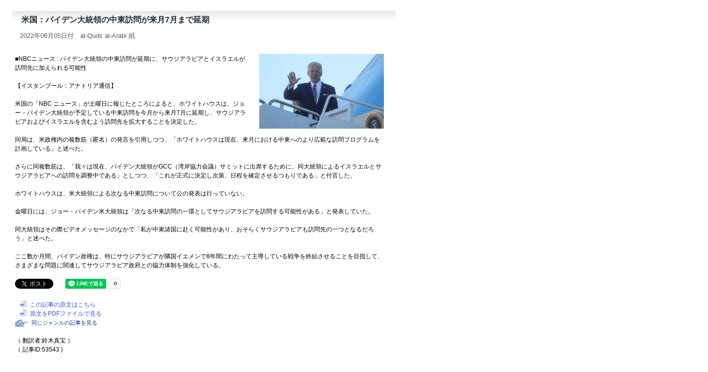

--- FILE ---
content_type: text/html
request_url: http://www.el.tufs.ac.jp/prmeis/html/pc/News20220605_151159.html
body_size: 7460
content:
<!DOCTYPE html PUBLIC "-//W3C//DTD XHTML 1.0 Transitional//EN" "http://www.w3.org/TR/xhtml1/DTD/xhtml1-transitional.dtd">
<html xmlns="http://www.w3.org/1999/xhtml">
<head>
<meta http-equiv="Content-Type" content="text/html; charset=utf-8">
<meta http-equiv="Pragma" content="no-cache">
<meta http-equiv="Cache-Control" content="no-cache">
<title>米国：バイデン大統領の中東訪問が来月7月まで延期</title>
<link href="../basic.css" rel="stylesheet" type="text/css" media="all" />
<script type="text/javascript" src="../common.js"></script>
<style type="text/css" media="screen"></style>


<meta property="fb:app_id" content="1621217434845475" />
<meta property="og:site_name" content="日本語で読む中東メディア" />
<meta property="og:title" content="米国：バイデン大統領の中東訪問が来月7月まで延期" />
<meta property="og:type" content="article" />
<meta property="og:url" content="http%3A%2F%2Fwww.el.tufs.ac.jp%2Fprmeis%2Fhtml%2Fpc%2FNews20220605_151159.html" />
<meta property="og:description" content="■NBCニュース : バイデン大統領の中東訪問が延期に、サウジアラビアとイスラエルが訪問先に加えられる可能性　　
　　
【イスタンブール：アナトリア通信】　　
　　
米国の「NBC ニュース」が土曜日に報じたところによると、ホワイトハウスは、ジョー・バイデン大統領が予定している中東訪問を今月から来月7月に延期し、サウジアラビアおよびイスラエルを含むよう訪問先を拡大することを決定した。　　
　　
同..." />


</head>
<body leftmargin="0" marginheight="0" marginwidth="0" topmargin="0">

<div id="fb-root"></div>
<script>(function(d, s, id) {
  var js, fjs = d.getElementsByTagName(s)[0];
  if (d.getElementById(id)) return;
  js = d.createElement(s); js.id = id;
  js.src = "//connect.facebook.net/ja_JP/sdk.js#xfbml=1&version=v2.7";
  fjs.parentNode.insertBefore(js, fjs);
}(document, 'script', 'facebook-jssdk'));</script>
<div id="fb-root"></div>
<script>(function(d, s, id) {
  var js, fjs = d.getElementsByTagName(s)[0];
  if (d.getElementById(id)) return;
  js = d.createElement(s); js.id = id;
  js.src = "//connect.facebook.net/ja_JP/sdk.js#xfbml=1&version=v2.7";
  fjs.parentNode.insertBefore(js, fjs);
}(document, 'script', 'facebook-jssdk'));</script>

	<a name="top"></a>		
		<div id="main">
			<div class="article_title">米国：バイデン大統領の中東訪問が来月7月まで延期</div>
			<div class="date">2022年06月05日付　al-Quds al-Arabi 紙</div></div>
			<div class="article">
				<div id="photo1">
					<img src="./img/imgNews20220605_151159.jpg" alt="" width="250" border="0" /><br></div>
				<br />■NBCニュース : バイデン大統領の中東訪問が延期に、サウジアラビアとイスラエルが訪問先に加えられる可能性<br />
<br />
【イスタンブール：アナトリア通信】<br />
<br />
米国の「NBC ニュース」が土曜日に報じたところによると、ホワイトハウスは、ジョー・バイデン大統領が予定している中東訪問を今月から来月7月に延期し、サウジアラビアおよびイスラエルを含むよう訪問先を拡大することを決定した。<br />
<br />
同局は、米政権内の複数筋（匿名）の発言を引用しつつ、「ホワイトハウスは現在、来月における中東へのより広範な訪問プログラムを計画している」と述べた。<br />
<br />
さらに同複数筋は、「我々は現在、バイデン大統領がGCC（湾岸協力会議）サミットに出席するために、同大統領によるイスラエルとサウジアラビアへの訪問を調整中である」としつつ、「これが正式に決定し次第、日程を確定させるつもりである」と付言した。<br />
<br />
ホワイトハウスは、米大統領による次なる中東訪問について公の発表は行っていない。<br />
<br />
金曜日には、ジョー・バイデン米大統領は「次なる中東訪問の一環としてサウジアラビアを訪問する可能性がある」と発表していた。<br />
<br />
同大統領はその際ビデオメッセージのなかで「私が中東諸国に赴く可能性があり、おそらくサウジアラビアも訪問先の一つとなるだろう」と述べた。<br />
<br />
ここ数か月間、バイデン政権は、特にサウジアラビアが隣国イエメンで8年間にわたって主導している戦争を終結させることを目指して、さまざまな問題に関連してサウジアラビア政府との協力体制を強化している。<br /><br />
<!--twitter-->
<a href="http://twitter.com/share" class="twitter-share-button" data-count="horizontal" data-via="tufsmedia" data-lang="ja">Tweet</a><script type="text/javascript" src="http://platform.twitter.com/widgets.js"></script>
<!--FB-->
<div style="vertical-align:top;" class="fb-like" data-href="http://www.el.tufs.ac.jp/prmeis/html/pc/News20220605_151159.html" data-layout="button_count" data-action="like" data-size="small" data-show-faces="false" data-share="false"></div>
<div class="fb-share-button" data-href="http://www.el.tufs.ac.jp/prmeis/html/pc/News20220605_151159.html" data-layout="button_count" data-size="small" data-mobile-iframe="false"><a class="fb-xfbml-parse-ignore" target="_blank" href="https://www.facebook.com/sharer/sharer.php?u=http%3A%2F%2Fwww.el.tufs.ac.jp%2Fprmeis%2Fhtml%2Fpc%2FNews20220605_151159.html&amp;src=sdkpreparse">シェア</a></div>
<!--Line-->
<span style="margin-left:15px;"><div class="line-it-button" data-lang="ja" data-type="share-a" data-env="REAL" data-url="http://www.el.tufs.ac.jp/prmeis/html/pc/News20220605_151159.html" data-color="default" data-size="small" data-count="true" data-ver="3" style="display: none;"></div></span>
<script src="https://www.line-website.com/social-plugins/js/thirdparty/loader.min.js" async="async" defer="defer"></script>
<br /><br />
				<span class="goto5"><a href="https://www.alquds.co.uk/%D8%A5%D9%86-%D8%A8%D9%8A-%D8%B3%D9%8A-%D9%86%D9%8A%D9%88%D8%B2-%D8%AA%D8%A3%D8%AC%D9%8A%D9%84-%D8%B2%D9%8A%D8%A7%D8%B1%D8%A9-%D8%A8%D8%A7%D9%8A%D8%AF%D9%86-%D8%A5%D9%84%D9%89-%D8%A7%D9%84%D8%B3/" target="_blank">この記事の原文はこちら</a></span><br />
				<span class="goto5"><a href="./pdf/pdfNews20220605_151159.pdf" target="_blank">原文をPDFファイルで見る</a></span><br />
<p><a href="../../src/edit_list.php?action=genre&gen=2&lid=1"><span class="specialmenu">　同じジャンルの記事を見る</span></a></p>
<p>
				<br />
				（ 翻訳者:鈴木真宝 ）<br />
				（ 記事ID:53543 )<br />
</p>

<div style="margin-bottom:5em">　</div>

		</div>
		</div>
<div id="navi">
<a href="#" onclick="history.back(); return false;"><span class="goto3">一つ前に戻る</span></a>
<a href="../../news_j.html" target="_top"><span class="goto1">PC版トップへ</span></a>
<a href="../../html/r/index.html" target="_top"><span class="goto2">モバイル版トップへ</span></a></div>
		<div id="footer">Copyright (C) 2005-2023 Tokyo University of Foreign Studies. All Rights Reserved.<br>このサイトは東京外国語大学により運営されています。</div>
</body>
</html> 
